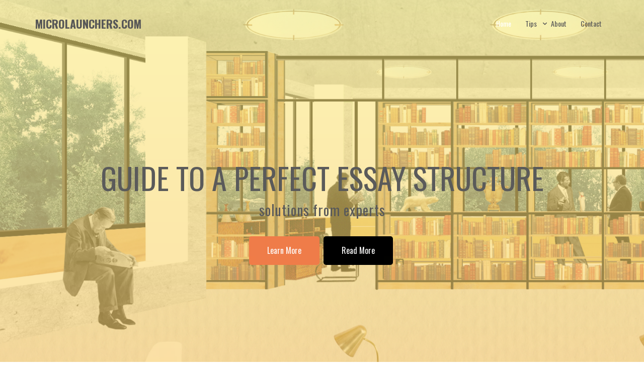

--- FILE ---
content_type: text/html; charset=UTF-8
request_url: https://www.microlaunchers.com/writing-an-essay
body_size: 4003
content:
<!DOCTYPE html>
<!--[if lt IE 7]>      <html class="no-js lt-ie9 lt-ie8 lt-ie7"> <![endif]-->
<!--[if IE 7]>         <html class="no-js lt-ie9 lt-ie8"> <![endif]-->
<!--[if IE 8]>         <html class="no-js lt-ie9"> <![endif]-->
<!--[if gt IE 8]><!--> <html class="no-js"> <!--<![endif]-->
	<head>
	<meta charset="utf-8">
	<meta http-equiv="X-UA-Compatible" content="IE=edge">
	<title> Preparing A Topic Idea When Writing An Essay Paper</title> 
	<meta name="description" content="Learn steps to take when preparing your essay topic for writing.  Get insight on what you can do now to make the writing process easier and faster." />
<link rel="canonical" href="https://www.microlaunchers.com/index.php?id=writing-an-essay" />
	<meta name="viewport" content="width=device-width, initial-scale=1">

	<link href="https://fonts.googleapis.com/css?family=Oswald:400,700" rel="stylesheet">

	<!-- Animate.css -->
	<link rel="stylesheet" href="https://www.microlaunchers.com/theme/micr/css/animate.css">
	<!-- Icomoon Icon Fonts-->
	<link rel="stylesheet" href="https://www.microlaunchers.com/theme/micr/css/icomoon.css">
	<!-- Bootstrap  -->
	<link rel="stylesheet" href="https://www.microlaunchers.com/theme/micr/css/bootstrap.css">
	<!-- Magnific Popup -->
	<link rel="stylesheet" href="https://www.microlaunchers.com/theme/micr/css/magnific-popup.css">
	<!-- Superfish -->
	<link rel="stylesheet" href="https://www.microlaunchers.com/theme/micr/css/superfish.css">

	<link rel="stylesheet" href="https://www.microlaunchers.com/theme/micr/css/style.css">


	<!-- Modernizr JS -->
	<script src="https://www.microlaunchers.com/theme/micr/js/modernizr-2.6.2.min.js"></script>
	<!-- FOR IE9 below -->
	<!--[if lt IE 9]>
	<script src="js/respond.min.js"></script>
	<![endif]-->

	</head>
	<body>
		<div id="sure-wrapper">
		<div id="sure-page">
		<div id="sure-header">
			<header id="sure-header-section">
				<div class="container">
					<div class="nav-header">
						<a href="#" class="js-sure-nav-toggle sure-nav-toggle"><i></i></a>
						<h1 id="sure-logo"><a href="index.html">microlaunchers.com</a></h1>
						<!-- START #sure-menu-wrap -->
						<nav id="sure-menu-wrap" role="navigation">
							<ul class="sf-menu" id="sure-primary-menu">
								<li class="active">
									<a href="/">Home</a>
								</li>
								<li>
									<a href="/arcticles" class="sure-sub-ddown">Tips</a>
									<ul class="sure-sub-menu">
										<li><a href="/writing-an-essay">Preparing an idea</a></li>
										<li><a href="/essay-editor">Essay editing</a></li>
										<li><a href="/helpful-essay-outline">Crafting an outline</a></li>
										<li><a href="/essay-on-my-best-friend">Writing about a friend</a></li>
										<li><a href="/essay-format-apa">Formatting an essay in APA</a></li>
										<li><a href="/strong-essay-on-poverty-alleviation">Essay about poverty</a></li>
										<li><a href="/literary-analysis-essay">Literature analysis essay</a></li>
										<li><a href="/length-of-an-essay">Essay length guide</a></li>
										<li><a href="/essay-prompt-examples">Essay prompt examples</a></li>
									</ul>
								</li>
								<li><a href="/about">About</a></li>
								<li><a href="/contact">Contact</a></li>
							</ul>
						</nav>
					</div>
				</div>
			</header>
		</div>


		<div class="sure-hero">
			<div class="sure-overlay"></div>
			<div class="sure-cover text-center" data-stellar-background-ratio="0.5" style="background-image: url(http://www.microlaunchers.com/theme/micr/images/library.jpg);">
				<div class="desc animate-box">
					<h2>Guide To A Perfect Essay Structure</h2>
					<span>solutions from experts</span>
					<p>
						<a class="btn btn-primary btn-lg btn-learn" href="#">Learn More</a>
						<a class="btn btn-primary btn-lg btn-read" href="#">Read More</a>
					</p>
				</div>
			</div>

		</div>		<div id="sure-features">
				<div class="container">
					<div class="row">
						<div class="col-md-4 animate-box">

							<div class="feature-left">
								<span class="icon">
									<i class="icon-book"></i>
								</span>
								<div class="feature-copy">
									<h3>Format and style</h3>
									<p>When writing an essay, students are expected to follow a given format and style of writing to be able to deliver a perfectly written essay. </p>
								</div>
							</div>

						</div>

						<div class="col-md-4 animate-box">
							<div class="feature-left">
								<span class="icon">
									<i class="icon-document"></i>
								</span>
								<div class="feature-copy">
									<h3>Key elements</h3>
									<p>There are key areas that must be covered in an essay and it is important to understand them before getting down writing anything.</p>
								</div>
							</div>

						</div>
						<div class="col-md-4 animate-box">
							<div class="feature-left">
								<span class="icon">
									<i class="icon-newspaper"></i>
								</span>
								<div class="feature-copy">
									<h3>Expert help</h3>
									<p>You can consider using the help of a professional <a href="https://ewritingservice.com/essay-writing-services.html" target="_blank">essay writing service</a> to get the facts right before writing your essay.</p>
								</div>
							</div>
						</div>
					</div>
				</div>
			</div>
		</div><div id="sure-services" class="in-inner">
	<div class="container">
		<div class="row row-bottom-padded-lg" >
			<div class="col-md-3 animate-box icon-boxes">
				<div class="sure-icon"><i class="icon-book-open"></i></div>
				<div class="sure-icon"><i class="icon-file-text2"></i></div>
				<div class="sure-icon"><i class="icon-genius"></i></div>
			</div>
			<div class="col-md-8 col-md-push-1 animate-box">
				<h1>Writing An Essay: How To Write And Prepare Your Topic</h1>

<p>When you don’t have the luxury of working with an experienced essay writer, you’ll have to explore your options and look for ways to make writing easier.  It is common to dread writing a paper but breaking down the process into smaller steps makes the task easier to tackle. There are several actions to consider as you plan and writing your paper.  It makes a difference to spend time choosing a great idea to write. Doing so makes research and writing easier and faster. Some topics may not require research, but it helps to know unique details to make your work stand out.  The following hints provide an overview of what to expect when preparing to write about your topic.</p>
<p><b>Read Papers on Your Subject</b></p>
<p>One of the best ways to get ready for your paper is to gain more knowledge about your topic. Just like an essay writer that is experienced in creating detailed and thought-provoking content, you will want to learn about your subject using quality sources.  Gather as much info as you can to get insight on potential ways to help prepare your content. The more you learn about your topic the easier it gets to plan on what to say and how to say it when supporting your main idea. </p>
<p><b>Brainstorm and Make List of Sources</b></p>
<p>You can have a variety of sources available when starting research for data collection. Some may know about essay writers that can assist in the process if they don’t have time to create an idea themselves. Think about your subject and what stands out the most.  What are areas you know about it and areas you want to research? As you come up with ideas consider potential sources you’ll need to get information when collecting data. </p>
<p><b>Establish Thesis Statement and Supporting Points</b></p>
<p>One of the most important things when learning how to write an essay is to define a thesis statement with valid supporting points.  The thesis statement is your main idea behind the paper. It is stated as an opinion or fact and your supporting points will provide the proof necessary.  Each point will have a paragraph of content discussing its relevance to the main idea. </p>
<p><b>Develop Outline</b></p>
<p>Creating an outline is easy, but some may choose to work with an essay writer service when they want in-depth assistance writing their topic.  Your outline allows you to look at your topic idea in steps or phases.  When you start wondering who can write my essay it may be time to assess your options for making the task easier to get done. Once you understand the basics about your topic idea you can begin planning your writing process.  </p>
<p>Reviewing writing samples when you <a href="https://ibuyessay.com/cheap.html" target="_blank">buy cheap essay</a> online helps generate ideas while understanding different angles to present your work.  You can choose an essay write service to provide additional support in preparing your assignment. Establish a list of prompts from brainstorming and make a list of sources for research purposes if needed.  Focus on developing your main and supporting points.  Make an outline to prepare your data and start writing your rough draft.  Breaking up the work makes it easier to see how your topic idea develops so you can get it done with less worries.</p>			</div>
		</div>
	</div>
</div>		<footer>
			<div id="footer">
				<div class="container">
					<div class="row">
						<div class="col-md-6 col-md-push-1 col-sm-12 col-sm-push-0 col-xs-12 col-xs-push-0">
							<h3>Pages</h3>
							<ul class="float">
								<li><a href="/">Home</a></li>
								<li><a href="/about">About</a></li>
								<li><a href="/">Contact</a></li>
							</ul>
							<ul class="float">
								<li><a href="#">Topics</a></li>
								<li><a href="#">Writing</a></li>
							</ul>
						</div>
						<div class="col-md-3 col-sm-12 col-sm-push-0 col-xs-12 col-xs-push-0">
							<h3>About Us</h3>
							<p>If you have been wondering what to do with your many essay assignments, we have some solutions for you. </p>
						</div>
						<div class="col-md-2 col-md-push-1 col-sm-12 col-sm-push-0 col-xs-12 col-xs-push-0">
							<h3>Follow Us</h3>
							<ul class="sure-social">
								<li><a href="#"><i class="icon-twitter2"></i> Twitter</a></li>
								<li><a href="#"><i class="icon-facebook2"></i> Facebook</a></li>
								<li><a href="#"><i class="icon-google-plus2"></i> Google Plus</a></li>
								<li><a href="#"><i class="icon-instagram2"></i> Instagram</a></li>
							</ul>
						</div>
					</div>
				</div>
				<div class="sure-copyright text-center">
					<p>&copy; 2026. All Rights Reserved. <span>Designed with by <a href="/">microlaunchers.com</a> Images by <a href="/">microlaunchers.com</a></span></p>
				</div>
			</div>
		</footer>
	</div>
	</div>

	<!-- jQuery -->
	<script src="https://www.microlaunchers.com/theme/micr/js/jquery.min.js"></script>
	<!-- jQuery Easing -->
	<script src="https://www.microlaunchers.com/theme/micr/js/jquery.easing.1.3.js"></script>
	<!-- Bootstrap -->
	<script src="https://www.microlaunchers.com/theme/micr/js/bootstrap.min.js"></script>
	<!-- Waypoints -->
	<script src="https://www.microlaunchers.com/theme/micr/js/jquery.waypoints.min.js"></script>
	<!-- Stellar -->
	<script src="https://www.microlaunchers.com/theme/micr/js/jquery.stellar.min.js"></script>
	<!-- Superfish -->
	<script src="https://www.microlaunchers.com/theme/micr/js/hoverIntent.js"></script>
	<script src="https://www.microlaunchers.com/theme/micr/js/superfish.js"></script>
	<!-- Magnific Popup -->
	<script src="https://www.microlaunchers.com/theme/micr/js/jquery.magnific-popup.min.js"></script>
	<script src="https://www.microlaunchers.com/theme/micr/js/magnific-popup-options.js"></script>

	<script src="https://maps.googleapis.com/maps/api/js?key=AIzaSyCefOgb1ZWqYtj7raVSmN4PL2WkTrc-KyA&sensor=false"></script>
	<script src="https://www.microlaunchers.com/theme/micr/js/google_map.js"></script>

	<!-- Main JS -->
	<script src="https://www.microlaunchers.com/theme/micr/js/main.js"></script>

	<script defer src="https://static.cloudflareinsights.com/beacon.min.js/vcd15cbe7772f49c399c6a5babf22c1241717689176015" integrity="sha512-ZpsOmlRQV6y907TI0dKBHq9Md29nnaEIPlkf84rnaERnq6zvWvPUqr2ft8M1aS28oN72PdrCzSjY4U6VaAw1EQ==" data-cf-beacon='{"version":"2024.11.0","token":"3ad097838c9540b3aa9dc1d97f39772f","r":1,"server_timing":{"name":{"cfCacheStatus":true,"cfEdge":true,"cfExtPri":true,"cfL4":true,"cfOrigin":true,"cfSpeedBrain":true},"location_startswith":null}}' crossorigin="anonymous"></script>
</body>
</html>

--- FILE ---
content_type: text/css
request_url: https://www.microlaunchers.com/theme/micr/css/style.css
body_size: 5781
content:
@font-face {
  font-family: 'icomoon';
  src: url("../fonts/icomoon/icomoon.eot?srf3rx");
  src: url("../fonts/icomoon/icomoon.eot?srf3rx#iefix") format("embedded-opentype"), url("../fonts/icomoon/icomoon.ttf?srf3rx") format("truetype"), url("../fonts/icomoon/icomoon.woff?srf3rx") format("woff"), url("../fonts/icomoon/icomoon.svg?srf3rx#icomoon") format("svg");
  font-weight: normal;
  font-style: normal;
}
/* =======================================================
*
* 	Template Style
*	Edit this section
*
* ======================================================= */
body {
  font-family: "Oswald", Arial, sans-serif;
  line-height: 1.6;
  font-size: 16px;
  background: #fff;
  color: #848484;
  font-weight: 300;
  overflow-x: hidden;
}
body.sure-offcanvas {
  overflow: hidden;
}

a {
  color: #ef6249;
  -webkit-transition: 0.5s;
  -o-transition: 0.5s;
  transition: 0.5s;
}
a:hover {
  text-decoration: none !important;
  color: #ef6249 !important;
}

p, ul, ol {
  margin-bottom: 1.5em;
  font-size: 16px;
  color: #848484;
  font-family: "Oswald", Arial, sans-serif;
}

h1, h2, h3, h4, h5, h6 {
  color: #5a5a5a;
  font-family: "Oswald", Arial, sans-serif;
  font-weight: 400;
  margin: 0 0 30px 0;
}

figure {
  margin-bottom: 2em;
}

::-webkit-selection {
  color: #fcfcfc;
  background: #ef6249;
}

::-moz-selection {
  color: #fcfcfc;
  background: #ef6249;
}

::selection {
  color: #fcfcfc;
  background: #ef6249;
}

#sure-header {
  position: relative;
  margin-bottom: 0;
  z-index: 9999999;
}

.sure-cover,
.sure-hero {
  position: relative;
  height: 800px;
}
@media screen and (max-width: 768px) {
  .sure-cover,
  .sure-hero {
    height: 700px;
  }
}
.sure-cover.sure-hero-2,
.sure-hero.sure-hero-2 {
  height: 600px;
}
.sure-cover.sure-hero-2 .sure-overlay,
.sure-hero.sure-hero-2 .sure-overlay {
  position: absolute !important;
  width: 100%;
  top: 0;
  left: 0;
  bottom: 0;
  right: 0;
  z-index: 1;
  background: rgba(41, 34, 43, 0.5);
}

.sure-overlay {
  position: absolute !important;
  width: 100%;
  top: 0;
  left: 0;
  bottom: 0;
  right: 0;
  z-index: 1;
  background: linear-gradient(#faec7f 0%, #fccc6a 100%);
  opacity: .6;
}

.sure-cover {
  background-size: cover;
  position: relative;
}
@media screen and (max-width: 768px) {
  .sure-cover {
    heifght: inherit;
    padding: 3em 0;
  }
}
.sure-cover.sure-cover_2 {
  height: 600px;
}
@media screen and (max-width: 768px) {
  .sure-cover.sure-cover_2 {
    heifght: inherit;
    padding: 3em 0;
  }
}
.sure-cover .desc {
  top: 50%;
  position: absolute;
  width: 100%;
  margin-top: -80px;
  z-index: 2;
}
@media screen and (max-width: 768px) {
  .sure-cover .desc {
    padding-left: 15px;
    padding-right: 15px;
  }
}
.sure-cover .desc h2 {
  text-transform: uppercase;
  font-size: 60px;
  margin-bottom: 10px;
  font-weight: 300 !important;
}
.sure-cover .desc h2 strong {
  font-weight: 700;
}
@media screen and (max-width: 768px) {
  .sure-cover .desc h2 {
    font-size: 40px;
  }
}
.sure-cover .desc span {
  display: block;
  margin-bottom: 30px;
  font-size: 28px;
  letter-spacing: 1px;
  color: #5a5a5a;
}
.sure-cover .desc span a {
  color: #fff;
}
.sure-cover .desc span a:hover, .sure-cover .desc span a:focus {
  color: #fff !important;
}
.sure-cover .desc span a:hover.btn, .sure-cover .desc span a:focus.btn {
  border: 2px solid #fff !important;
  background: transparent !important;
}
.sure-cover .desc span a.sure-site-name {
  padding-bottom: 2px;
  border-bottom: 1px solid rgba(255, 255, 255, 0.7);
}
.sure-cover .desc .btn {
  border: none;
}
.sure-cover .desc .btn.btn-video {
  background: rgba(0, 0, 0, 0.4);
  border: none;
}
.sure-cover .desc .btn.btn-video:hover, .sure-cover .desc .btn.btn-video:focus {
  background: rgba(0, 0, 0, 0.9) !important;
  color: #fff !important;
}
.sure-cover .desc .btn:hover, .sure-cover .desc .btn:focus {
  color: #fff !important;
}
.sure-cover .desc .btn.btn-learn {
  background: #f07c49;
  border-radius: 5px;
}
.sure-cover .desc .btn.btn-read {
  background: #000;
  border-radius: 5px;
}
.sure-cover .desc .btn.btn-learn:hover, .sure-cover .desc .btn.btn-learn:focus {
  background: rgba(239, 98, 73, 0.9) !important;
  color: #fff !important;
}

/* Superfish Override Menu */
.sf-menu {
  margin: 0 !important;
  margin-top: 10px !important;
}

.sf-menu {
  float: right;
}

.sf-menu ul {
  box-shadow: none;
  border: transparent;
  width: 35em;
}

.sf-menu a {
  color: #575757;
  padding: 0.75em 1em !important;
  font-weight: normal;
  border-left: none;
  border-top: none;
  border-top: none;
  text-decoration: none;
  zoom: 1;
  font-size: 14px;
  border-bottom: none !important;
}
.sf-menu a:hover, .sf-menu a:focus {
  color: #fff !important;
}

.sf-menu li.active a:hover, .sf-menu li.active a:focus {
  color: #575757;
}

.sf-menu li,
.sf-menu ul li,
.sf-menu ul ul li,
.sf-menu li:hover,
.sf-menu li.sfHover {
  background: transparent;
}

.sf-menu ul li a,
.sf-menu ul ul li a {
  text-transform: none;
  padding: 0.2em 1em !important;
  letter-spacing: 1px;
  font-size: 14px !important;
}

.sf-menu li:hover a,
.sf-menu li.sfHover a,
.sf-menu ul li:hover a,
.sf-menu ul li.sfHover a,
.sf-menu li.active a {
  color: #fff;
}

.sf-menu ul li:hover,
.sf-menu ul li.sfHover {
  background: transparent;
}

.sf-menu ul li {
  background: transparent;
}

.sf-arrows .sf-with-ul {
  padding-right: 2.5em;
  *padding-right: 1em;
}

.sf-arrows .sf-with-ul:after {
  content: '';
  position: absolute;
  top: 50%;
  right: 1em;
  margin-top: -3px;
  height: 0;
  width: 0;
  border: 5px solid transparent;
  border-top-color: #ccc;
}

.sf-arrows > li > .sf-with-ul:focus:after,
.sf-arrows > li:hover > .sf-with-ul:after,
.sf-arrows > .sfHover > .sf-with-ul:after {
  border-top-color: #ccc;
}

.sf-arrows ul .sf-with-ul:after {
  margin-top: -5px;
  margin-right: -3px;
  border-color: transparent;
  border-left-color: #ccc;
}

.sf-arrows ul li > .sf-with-ul:focus:after,
.sf-arrows ul li:hover > .sf-with-ul:after,
.sf-arrows ul .sfHover > .sf-with-ul:after {
  border-left-color: #ccc;
}

#sure-header-section {
  padding: 0;
  position: absolute;
  top: 0;
  left: 0;
  width: 100%;
  z-index: 2;
}

.nav-header {
  position: relative;
  float: left;
  width: 100%;
}

#sure-logo {
  position: relative;
  z-index: 2;
  font-size: 22px;
  text-transform: uppercase;
  margin-top: 35px;
  font-weight: 700;
  float: left;
}
#sure-logo span {
  font-weight: 700;
}
@media screen and (max-width: 768px) {
  #sure-logo {
    width: 100%;
    float: none;
    text-align: center;
  }
}
#sure-logo a {
  color: #575757;
}
#sure-logo a:hover, #sure-logo a:focus {
  color: #fff !important;
}

#sure-menu-wrap {
  position: relative;
  z-index: 2;
  display: block;
  float: right;
  margin-top: 15px;
}
#sure-menu-wrap .sf-menu a {
  padding: 1em .75em;
}

#sure-primary-menu > li > ul li.active > a {
  color: #ef6249 !important;
}
#sure-primary-menu > li > .sf-with-ul:after {
  content: "\e922";
  position: absolute;
  top: 42%;
  right: 10%;
  font-family: 'icomoon';
  speak: none;
  font-style: normal;
  font-weight: normal;
  font-variant: normal;
  text-transform: none;
  line-height: 1;
  border: none !important;
  /* Better Font Rendering =========== */
  -webkit-font-smoothing: antialiased;
  -moz-osx-font-smoothing: grayscale;
  color: inherit;
}
#sure-primary-menu > li > ul li {
  position: relative;
}
#sure-primary-menu > li > ul li > .sf-with-ul:after {
  border: none !important;
  font-family: 'icomoon';
  speak: none;
  font-style: normal;
  font-weight: normal;
  font-variant: normal;
  text-transform: none;
  line-height: 1;
  /* Better Font Rendering =========== */
  -webkit-font-smoothing: antialiased;
  -moz-osx-font-smoothing: grayscale;
  position: absolute;
  float: right;
  margin-right: 10px;
  top: 20px;
  font-size: 16px;
  content: "\e924";
  color: rgba(0, 0, 0, 0.5);
}

#sure-primary-menu .sure-sub-menu {
  padding: 10px 7px 10px;
  background: #fff;
  left: 0;
  -webkit-border-radius: 5px;
  -moz-border-radius: 5px;
  -ms-border-radius: 5px;
  border-radius: 5px;
  -webkit-box-shadow: 0 5px 15px rgba(0, 0, 0, 0.15);
  -moz-box-shadow: 0 5px 15px rgba(0, 0, 0, 0.15);
  -ms-box-shadow: 0 5px 15px rgba(0, 0, 0, 0.15);
  -o-box-shadow: 0 5px 15px rgba(0, 0, 0, 0.15);
  box-shadow: 0 5px 15px rgba(0, 0, 0, 0.15);
}
#sure-primary-menu .sure-sub-menu > li > .sure-sub-menu {
  left: 100%;
}

#sure-primary-menu .sure-sub-menu:before {
  position: absolute;
  top: -9px;
  left: 20px;
  width: 0;
  height: 0;
  content: '';
}

#sure-primary-menu .sure-sub-menu:after {
  position: absolute;
  top: -8px;
  left: 21px;
  width: 0;
  height: 0;
  border-right: 8px solid transparent;
  border-bottom: 8px solid #fff;
  border-bottom: 8px solid white;
  border-left: 8px solid transparent;
  content: '';
}

#sure-primary-menu .sure-sub-menu .sure-sub-menu:before {
  top: 6px;
  left: 100%;
}

#sure-primary-menu .sure-sub-menu .sure-sub-menu:after {
  top: 7px;
  right: 100%;
  border: none !important;
}

.site-header.has-image #primary-menu .sub-menu {
  border-color: #ebebeb;
  -webkit-box-shadow: 0 5px 15px 4px rgba(0, 0, 0, 0.09);
  -moz-box-shadow: 0 5px 15px 4px rgba(0, 0, 0, 0.09);
  -ms-box-shadow: 0 5px 15px 4px rgba(0, 0, 0, 0.09);
  -o-box-shadow: 0 5px 15px 4px rgba(0, 0, 0, 0.09);
  box-shadow: 0 5px 15px 4px rgba(0, 0, 0, 0.09);
}
.site-header.has-image #primary-menu .sub-menu:before {
  display: none;
}

#sure-primary-menu .sure-sub-menu a {
  letter-spacing: 0;
  padding: 0 15px;
  font-size: 18px;
  line-height: 34px;
  color: #575757 !important;
  text-transform: none;
  background: none;
}
#sure-primary-menu .sure-sub-menu a:hover {
  color: #ef6249 !important;
}

#sure-work-section,
#sure-services-section,
#sure-content-section,
#sure-work-section_2,
#sure-blog-section,
#sure-features {
  padding: 7em 0;
}
@media screen and (max-width: 768px) {
  #sure-work-section,
  #sure-services-section,
  #sure-content-section,
  #sure-work-section_2,
  #sure-blog-section,
  #sure-features {
    padding: 4em 0;
  }
}

.sure-section-gray {
  background: rgba(0, 0, 0, 0.04);
}

.heading-section {
  padding-bottom: 1em;
  margin-bottom: 5em;
}
.heading-section:after {
  position: absolute;
  content: '';
  bottom: 0;
  left: 50%;
  width: 100px;
  margin-left: -50px;
  height: 1px;
  background: #ef6249;
}
.heading-section h3 {
  font-size: 40px;
  font-weight: 300;
  position: relative;
}
.heading-section p {
  font-size: 20px;
}

.services {
  padding: 40px 20px 20px 20px;
  margin-bottom: 30px;
}
.services span {
  margin-bottom: 30px;
  width: 80px;
  height: 80px;
  border: 1px solid #ef6249;
  display: table;
  margin: 0 auto;
  -webkit-border-radius: 50%;
  -moz-border-radius: 50%;
  -ms-border-radius: 50%;
  border-radius: 50%;
  margin-bottom: 20px;
}
.services span i {
  font-size: 30px;
  color: #ef6249 !important;
  display: table-cell;
  vertical-align: middle;
  height: 80px;
}
.services h3 {
  font-size: 20px;
  font-weight: 400;
}

.feature-left {
  float: left;
  width: 100%;
  margin-bottom: 30px;
  position: relative;
}
.feature-left .icon {
  float: left;
  text-align: center;
  width: 15%;
}
@media screen and (max-width: 992px) {
  .feature-left .icon {
    width: 10%;
  }
}
@media screen and (max-width: 768px) {
  .feature-left .icon {
    width: 15%;
  }
}
.feature-left .icon i {
  display: table-cell;
  vertical-align: middle;
  font-size: 40px;
  color: #ef6249;
}
.feature-left .feature-copy {
  float: right;
  width: 80%;
}
@media screen and (max-width: 992px) {
  .feature-left .feature-copy {
    width: 90%;
  }
}
@media screen and (max-width: 768px) {
  .feature-left .feature-copy {
    width: 85%;
  }
}
@media screen and (max-width: 480px) {
  .feature-left .feature-copy {
    width: 80%;
  }
}
.feature-left .feature-copy h3 {
  font-size: 18px;
  color: #1a1a1a;
  margin-bottom: 10px;
}
.feature-left .feature-copy p {
  font-size: 16px;
  line-height: 1.8;
  color: #1a1a1a;
}

#sure-portfolio {
  padding: 7em 0;
  min-height: 500px;
}
@media screen and (max-width: 768px) {
  #sure-portfolio {
    padding: 3em 0;
  }
}

#sure-portfolio-list {
  flex-wrap: wrap;
  -webkit-flex-wrap: wrap;
  -moz-flex-wrap: wrap;
  display: -webkit-box;
  display: -moz-box;
  display: -ms-flexbox;
  display: -webkit-flex;
  display: flex;
  position: relative;
  float: left;
  padding: 0;
  margin: 0;
  width: 100%;
}
#sure-portfolio-list li {
  display: block;
  padding: 0;
  margin: 0 0 10px 1%;
  list-style: none;
  min-height: 400px;
  background-position: center center;
  background-size: cover;
  background-repeat: no-repeat;
  float: left;
  clear: left;
  position: relative;
}
@media screen and (max-width: 480px) {
  #sure-portfolio-list li {
    margin-left: 0;
  }
}
#sure-portfolio-list li a {
  min-height: 400px;
  padding: 2em;
  position: relative;
  width: 100%;
  display: block;
}
#sure-portfolio-list li a:before {
  position: absolute;
  top: 0;
  left: 0;
  right: 0;
  bottom: 0;
  content: "";
  z-index: 80;
  -webkit-transition: 0.5s;
  -o-transition: 0.5s;
  transition: 0.5s;
  background: transparent;
}
#sure-portfolio-list li a:hover:before {
  background: rgba(0, 0, 0, 0.5);
}
#sure-portfolio-list li a .case-studies-summary {
  width: auto;
  bottom: 2em;
  left: 2em;
  right: 2em;
  position: absolute;
  z-index: 100;
}
@media screen and (max-width: 768px) {
  #sure-portfolio-list li a .case-studies-summary {
    bottom: 1em;
    left: 1em;
    right: 1em;
  }
}
#sure-portfolio-list li a .case-studies-summary span {
  text-transform: uppercase;
  letter-spacing: 2px;
  font-size: 13px;
  color: rgba(255, 255, 255, 0.7);
}
#sure-portfolio-list li a .case-studies-summary h2 {
  color: #fff;
  margin-bottom: 0;
}
@media screen and (max-width: 768px) {
  #sure-portfolio-list li a .case-studies-summary h2 {
    font-size: 20px;
  }
}
#sure-portfolio-list li.one-third {
  width: 32.3%;
}
@media screen and (max-width: 768px) {
  #sure-portfolio-list li.one-third {
    width: 49%;
  }
}
@media screen and (max-width: 480px) {
  #sure-portfolio-list li.one-third {
    width: 100%;
  }
}
#sure-portfolio-list li.one-half {
  width: 49%;
}
@media screen and (max-width: 480px) {
  #sure-portfolio-list li.one-half {
    width: 100%;
  }
}

#sure-partner {
  margin-top: -3em;
  float: left;
  width: 100%;
}
@media screen and (max-width: 768px) {
  #sure-partner {
    margin-top: 0;
  }
}
#sure-partner .partner-wrap {
  position: relative;
  z-index: 100;
  float: left;
  width: 100%;
}
#sure-partner .wrap {
  position: absolute;
  top: 0;
  left: 0;
  padding: 30px 0;
  background: #fff;
  -webkit-box-shadow: 0px 9px 25px -8px rgba(0, 0, 0, 0.38);
  -moz-box-shadow: 0px 9px 25px -8px rgba(0, 0, 0, 0.38);
  -ms-box-shadow: 0px 9px 25px -8px rgba(0, 0, 0, 0.38);
  -o-box-shadow: 0px 9px 25px -8px rgba(0, 0, 0, 0.38);
  box-shadow: 0px 9px 25px -8px rgba(0, 0, 0, 0.38);
}
#sure-partner .partner {
  width: 20%;
  float: left;
}
#sure-partner .partner .inner {
  width: 50%;
  margin: 0 auto;
}

#sure-features {
  padding: 4em 0;
  background: linear-gradient(to right, #faec7f 0%, #fccc6a 100%);
}
@media screen and (max-width: 992px) {
  #sure-features {
    margin-top: 0;
    padding: 7em 0;
  }
}
#sure-features .feature-left {
  margin-bottom: 0;
}
@media screen and (max-width: 992px) {
  #sure-features .feature-left {
    margin-bottom: 4em;
  }
}
#sure-features .feature-left .icon i {
  color: #f17660;
}
#sure-features .feature-left .icon {
  float: left;
  text-align: center;
  width: 15%;
}
@media screen and (max-width: 992px) {
  #sure-features .feature-left .icon {
    width: 10%;
  }
}
@media screen and (max-width: 768px) {
  #sure-features .feature-left .icon {
    width: 15%;
  }
}
#sure-features .feature-left .feature-copy {
  float: right;
  width: 80%;
}
@media screen and (max-width: 992px) {
  #sure-features .feature-left .feature-copy {
    width: 90%;
  }
}
@media screen and (max-width: 768px) {
  #sure-features .feature-left .feature-copy {
    width: 85%;
  }
}
@media screen and (max-width: 480px) {
  #sure-features .feature-left .feature-copy {
    width: 80%;
  }
}
#sure-features .feature-left h3 {
  text-transform: uppercase;
  font-size: 14px;
  font-weight: 700;
}
#sure-features .feature-left p {
  font-size: 15px;
}
#sure-features .feature-left p:last-child {
  margin-bottom: 0;
}

#sure-services, #sure-about, #sure-contact {
  padding: 7em 0;
}
@media screen and (max-width: 768px) {
  #sure-services, #sure-about, #sure-contact {
    padding: 4em 0;
  }
}

#sure-work {
  position: relative;
  z-index: -2;
  margin-top: -3.9em;
  background-color: #e5e5e5;
}
@media screen and (max-width: 768px) {
  #sure-work {
    margin-top: 11em;
  }
}
#sure-work .work {
  width: 100%;
  float: left;
  margin-bottom: 7em;
}
#sure-work .work .half-inner {
  background-size: cover;
  background-position: center center;
  position: relative;
  height: 500px;
  width: 135%;
  -webkit-box-shadow: 0px 6px 62px -6px rgba(0, 0, 0, 0.3);
  -moz-box-shadow: 0px 6px 62px -6px rgba(0, 0, 0, 0.3);
  -ms-box-shadow: 0px 6px 62px -6px rgba(0, 0, 0, 0.3);
  -o-box-shadow: 0px 6px 62px -6px rgba(0, 0, 0, 0.3);
  box-shadow: 0px 6px 62px -6px rgba(0, 0, 0, 0.3);
}
@media screen and (max-width: 992px) {
  #sure-work .work .half-inner {
    width: 90%;
    margin: 0 auto;
  }
}
#sure-work .work .half-inner:before {
  position: absolute;
  top: -20px;
  right: -20px;
  width: 80%;
  height: 540px;
  border: 1px solid rgba(0, 0, 0, 0.1);
  content: '';
  z-index: -1;
  background: linear-gradient(to right, #f1813f 0%, #ee5c45 100%);
}
#sure-work .work .half-inner.half-inner2 {
  width: 100% !important;
  height: 500px !important;
}
#sure-work .work .half-inner.half-inner2:before {
  left: -20px;
}
@media screen and (max-width: 992px) {
  #sure-work .work .half-inner.half-inner2 {
    width: 90% !important;
    margin: 0 auto;
  }
}
#sure-work .work .desc {
  width: 70%;
  margin: 0 auto;
  margin-top: 7em;
}
#sure-work .work .desc h3 a {
  color: #000;
}

#sure-services .sure-number {
  font-size: 30px;
  color: #ef6249;
  position: relative;
  padding-top: 10px;
  font-style: italic;
  display: -moz-inline-stack;
  display: inline-block;
  zoom: 1;
  *display: inline;
}
#sure-services .sure-number:before {
  position: absolute;
  content: "";
  width: 100%;
  height: 3px;
  top: 0;
  left: 0;
  background: #ef6249;
}
#sure-services .sure-icon {
  margin-bottom: 30px;
  margin-top: 50px;
  position: relative;
  display: -moz-inline-stack;
  display: inline-block;
  zoom: 1;
  *display: inline;
}
@media screen and (max-width: 768px) {
  #sure-services .sure-icon {
    margin-top: 0px;
    float: none;
  }
}
#sure-services .sure-icon i {
  font-size: 200px;
  color: #ef6249;
}
@media screen and (max-width: 768px) {
  #sure-services .sure-icon i {
    font-size: 100px;
  }
}

#sure-contact .contact-info {
  margin: 0;
  padding: 0;
}
#sure-contact .contact-info li {
  list-style: none;
  margin: 0 0 20px 0;
  position: relative;
  padding-left: 40px;
}
#sure-contact .contact-info li i {
  position: absolute;
  top: .3em;
  left: 0;
  font-size: 22px;
  color: rgba(0, 0, 0, 0.3);
}
#sure-contact .contact-info li a {
  font-weight: 400 !important;
  color: rgba(0, 0, 0, 0.3);
}
#sure-contact .form-control {
  -webkit-box-shadow: none;
  -moz-box-shadow: none;
  -ms-box-shadow: none;
  -o-box-shadow: none;
  box-shadow: none;
  border: none;
  border: 1px solid rgba(0, 0, 0, 0.1);
  font-size: 18px;
  font-weight: 400;
  -webkit-border-radius: 0px;
  -moz-border-radius: 0px;
  -ms-border-radius: 0px;
  border-radius: 0px;
}
#sure-contact .form-control:focus, #sure-contact .form-control:active {
  border-bottom: 1px solid rgba(0, 0, 0, 0.5);
}
#sure-contact input[type="text"] {
  height: 50px;
}
#sure-contact .form-group {
  margin-bottom: 30px;
}

.testimony {
  width: 100%;
  float: left;
}
.testimony figure {
  float: left;
  width: 50px;
  height: 50px;
  margin-left: 22px;
  background: linear-gradient(to right, #f1813f 0%, #ee5c45 100%);
  border-radius: 50%;
}
.testimony blockquote {
  border-left: none;
  padding: 40px;
  background: #fff;
  -webkit-box-shadow: 5px 6px 7px -6px rgba(0, 0, 0, 0.22);
  -moz-box-shadow: 5px 6px 7px -6px rgba(0, 0, 0, 0.22);
  -ms-box-shadow: 5px 6px 7px -6px rgba(0, 0, 0, 0.22);
  -o-box-shadow: 5px 6px 7px -6px rgba(0, 0, 0, 0.22);
  box-shadow: 5px 6px 7px -6px rgba(0, 0, 0, 0.22);
  position: relative;
  -webkit-border-radius: 4px;
  -moz-border-radius: 4px;
  -ms-border-radius: 4px;
  border-radius: 4px;
}
.testimony blockquote:after {
  content: '';
  position: absolute;
  border-style: solid;
  border-width: 12px 12px 0 12px;
  border-color: #fff transparent;
  display: block;
  width: 0;
  z-index: 1;
  bottom: -12px;
  left: 10%;
}
.testimony .author {
  margin-bottom: 0;
  margin-left: 15px;
  margin-top: 10px;
  float: left;
  font-size: 13px;
  text-transform: uppercase;
  font-weight: 400;
}

.sure-blog {
  margin-bottom: 60px;
}
.sure-blog a img {
  width: 100%;
}
@media screen and (max-width: 768px) {
  .sure-blog {
    width: 100%;
  }
}
.sure-blog .blog-text {
  margin-bottom: 30px;
  position: relative;
  background: #fff;
  width: 100%;
  padding: 30px;
  float: right;
  -webkit-box-shadow: 0px 6px 62px -6px rgba(0, 0, 0, 0.3);
  -moz-box-shadow: 0px 6px 62px -6px rgba(0, 0, 0, 0.3);
  -ms-box-shadow: 0px 6px 62px -6px rgba(0, 0, 0, 0.3);
  -o-box-shadow: 0px 6px 62px -6px rgba(0, 0, 0, 0.3);
  box-shadow: 0px 6px 62px -6px rgba(0, 0, 0, 0.3);
}
.sure-blog .blog-text span {
  display: inline-block;
  margin-bottom: 20px;
}
.sure-blog .blog-text span.posted_by {
  color: rgba(0, 0, 0, 0.3);
  font-size: 18px;
}
.sure-blog .blog-text span.comment {
  float: right;
}
.sure-blog .blog-text span.comment a {
  color: rgba(0, 0, 0, 0.3);
}
.sure-blog .blog-text span.comment a i {
  color: #ef6249;
  padding-left: 7px;
}
.sure-blog .blog-text h3 {
  font-size: 20px;
  margin-bottom: 20px;
  font-weight: 300;
  line-height: 1.5;
}
.sure-blog .blog-text h3 a {
  color: rgba(0, 0, 0, 0.6);
}

#sure-start-project-section {
  padding: 7em 0;
  background: #F64E8B;
}
#sure-start-project-section h2 {
  color: white;
  font-size: 60px;
  text-transform: uppercase;
  font-weight: 300;
}
@media screen and (max-width: 768px) {
  #sure-start-project-section h2 {
    font-size: 30px;
  }
}
#sure-start-project-section a:hover, #sure-start-project-section a:focus, #sure-start-project-section a:active {
  color: white !important;
}

#map {
  width: 100%;
  height: 500px;
  position: relative;
}
@media screen and (max-width: 768px) {
  #map {
    height: 200px;
  }
}

.sure-social-icons > a {
  padding: 4px 10px;
  color: #ef6249;
}
.sure-social-icons > a i {
  font-size: 26px;
}
.sure-social-icons > a:hover, .sure-social-icons > a:focus, .sure-social-icons > a:active {
  text-decoration: none;
  color: #5a5a5a;
}

#footer {
  background: #2F3032;
  padding: 6em 0 0 0;
  width: 100%;
  float: left;
}
@media screen and (max-width: 768px) {
  #footer {
    padding: 3em 0;
  }
}
#footer h2, #footer h3, #footer h4 {
  color: rgba(255, 255, 255, 0.8);
  text-transform: uppercase;
}
#footer h3 {
  font-size: 16px;
}
#footer [class*="col"] {
  padding-bottom: 30px;
}
#footer .btn {
  color: #fff;
}
#footer .float {
  float: left;
  margin-right: 10%;
}
#footer ul {
  padding: 0;
  margin: 0;
}
#footer ul li {
  padding: 0;
  margin: 0 0 10px 0;
  list-style: none;
}
#footer ul li a {
  color: rgba(255, 255, 255, 0.4);
  text-decoration: none !important;
}
#footer ul li a:hover {
  color: #fff;
}
#footer .sure-social li {
  display: block !important;
}
#footer .sure-social li a {
  font-size: 16px;
}
#footer .sure-social li i {
  float: left;
  font-size: 20px;
  width: 40px;
}
#footer .sure-copyright {
  border-top: 1px solid rgba(255, 255, 255, 0.1);
  margin-top: 40px !important;
  padding: 3em;
  width: 100%;
  float: left;
}
#footer .sure-copyright span {
  display: block;
}
#footer .sure-copyright span a {
  color: rgba(255, 255, 255, 0.8);
}
@media screen and (max-width: 480px) {
  #footer .sure-copyright {
    text-align: left !important;
  }
  #footer .sure-copyright span {
    display: inline;
  }
}

.btn {
  margin-right: 4px;
  margin-bottom: 4px;
  font-family: "Oswald", Arial, sans-serif;
  font-size: 16px;
  font-weight: 400;
  -webkit-border-radius: 30px;
  -moz-border-radius: 30px;
  -ms-border-radius: 30px;
  border-radius: 30px;
  -webkit-transition: 0.5s;
  -o-transition: 0.5s;
  transition: 0.5s;
  padding: 8px 20px;
}
.btn.btn-md {
  padding: 8px 20px !important;
}
.btn.btn-lg {
  padding: 18px 36px !important;
}
.btn:hover, .btn:active, .btn:focus {
  box-shadow: none !important;
  outline: none !important;
}

.btn-primary {
  background: #ef6249;
  color: #fff;
  border: 2px solid #ef6249;
}
.btn-primary:hover, .btn-primary:focus, .btn-primary:active {
  background: #f17660 !important;
  border-color: #f17660 !important;
  color: #fff !important;
}
.btn-primary.btn-outline {
  background: transparent;
  color: #ef6249;
  border: 2px solid #ef6249;
}
.btn-primary.btn-outline:hover, .btn-primary.btn-outline:focus, .btn-primary.btn-outline:active {
  background: #ef6249;
  color: #fff;
}

.btn-success {
  background: #5cb85c;
  color: #fff;
  border: 2px solid #5cb85c;
}
.btn-success:hover, .btn-success:focus, .btn-success:active {
  background: #4cae4c !important;
  border-color: #4cae4c !important;
}
.btn-success.btn-outline {
  background: transparent;
  color: #5cb85c;
  border: 2px solid #5cb85c;
}
.btn-success.btn-outline:hover, .btn-success.btn-outline:focus, .btn-success.btn-outline:active {
  background: #5cb85c;
  color: #fff;
}

.btn-info {
  background: #5bc0de;
  color: #fff;
  border: 2px solid #5bc0de;
}
.btn-info:hover, .btn-info:focus, .btn-info:active {
  background: #46b8da !important;
  border-color: #46b8da !important;
}
.btn-info.btn-outline {
  background: transparent;
  color: #5bc0de;
  border: 2px solid #5bc0de;
}
.btn-info.btn-outline:hover, .btn-info.btn-outline:focus, .btn-info.btn-outline:active {
  background: #5bc0de;
  color: #fff;
}

.btn-warning {
  background: #f0ad4e;
  color: #fff;
  border: 2px solid #f0ad4e;
}
.btn-warning:hover, .btn-warning:focus, .btn-warning:active {
  background: #eea236 !important;
  border-color: #eea236 !important;
}
.btn-warning.btn-outline {
  background: transparent;
  color: #f0ad4e;
  border: 2px solid #f0ad4e;
}
.btn-warning.btn-outline:hover, .btn-warning.btn-outline:focus, .btn-warning.btn-outline:active {
  background: #f0ad4e;
  color: #fff;
}

.btn-danger {
  background: #d9534f;
  color: #fff;
  border: 2px solid #d9534f;
}
.btn-danger:hover, .btn-danger:focus, .btn-danger:active {
  background: #d43f3a !important;
  border-color: #d43f3a !important;
}
.btn-danger.btn-outline {
  background: transparent;
  color: #d9534f;
  border: 2px solid #d9534f;
}
.btn-danger.btn-outline:hover, .btn-danger.btn-outline:focus, .btn-danger.btn-outline:active {
  background: #d9534f;
  color: #fff;
}

.btn-outline {
  background: none;
  border: 2px solid gray;
  font-size: 16px;
  -webkit-transition: 0.3s;
  -o-transition: 0.3s;
  transition: 0.3s;
}
.btn-outline:hover, .btn-outline:focus, .btn-outline:active {
  box-shadow: none;
}

.btn.with-arrow {
  position: relative;
  -webkit-transition: 0.3s;
  -o-transition: 0.3s;
  transition: 0.3s;
}
.btn.with-arrow i {
  visibility: hidden;
  opacity: 0;
  position: absolute;
  right: 0px;
  top: 50%;
  margin-top: -8px;
  -webkit-transition: 0.2s;
  -o-transition: 0.2s;
  transition: 0.2s;
}
.btn.with-arrow:hover {
  padding-right: 50px;
}
.btn.with-arrow:hover i {
  color: #fff;
  right: 18px;
  visibility: visible;
  opacity: 1;
}

.js .animate-box {
  opacity: 0;
}

#sure-wrapper {
  overflow-x: hidden;
  position: relative;
}

.sure-offcanvas {
  overflow: hidden;
}
.sure-offcanvas #sure-wrapper {
  overflow: hidden !important;
}

#sure-page {
  position: relative;
  z-index: 2;
  -webkit-transition: 0.5s;
  -o-transition: 0.5s;
  transition: 0.5s;
}
.sure-offcanvas #sure-page {
  -moz-transform: translateX(-240px);
  -webkit-transform: translateX(-240px);
  -ms-transform: translateX(-240px);
  -o-transform: translateX(-240px);
  transform: translateX(-240px);
}

@media screen and (max-width: 768px) {
  #sure-menu-wrap {
    display: none;
  }
}

#offcanvas-menu {
  position: absolute;
  top: 0;
  bottom: 0;
  z-index: 99;
  background: #222;
  right: -240px;
  width: 240px;
  padding: 20px;
  overflow-y: scroll !important;
}
#offcanvas-menu ul {
  padding: 0;
  margin: 0;
}
#offcanvas-menu ul li {
  padding: 0;
  margin: 0 0 10px 0;
  list-style: none;
}
#offcanvas-menu ul li a {
  font-size: 18px;
  color: rgba(255, 255, 255, 0.4);
}
#offcanvas-menu ul li a:hover {
  color: #ef6249;
}
#offcanvas-menu ul li > .sure-sub-menu {
  margin-top: 9px;
  padding-left: 20px;
}
#offcanvas-menu ul li.active > a {
  color: #ef6249;
}
#offcanvas-menu ul .sure-sub-menu {
  display: block !important;
}

.sure-nav-toggle {
  cursor: pointer;
  text-decoration: none;
}
.sure-nav-toggle.active i::before, .sure-nav-toggle.active i::after {
  background: #fff;
}
.sure-nav-toggle.dark.active i::before, .sure-nav-toggle.dark.active i::after {
  background: #fff;
}
.sure-nav-toggle:hover, .sure-nav-toggle:focus, .sure-nav-toggle:active {
  outline: none;
  border-bottom: none !important;
}
.sure-nav-toggle i {
  position: relative;
  display: -moz-inline-stack;
  display: inline-block;
  zoom: 1;
  *display: inline;
  width: 30px;
  height: 2px;
  color: #fff;
  font: bold 14px/.4 Helvetica;
  text-transform: uppercase;
  text-indent: -55px;
  background: #fff;
  transition: all .2s ease-out;
}
.sure-nav-toggle i::before, .sure-nav-toggle i::after {
  content: '';
  width: 30px;
  height: 2px;
  background: #fff;
  position: absolute;
  left: 0;
  -webkit-transition: 0.2s;
  -o-transition: 0.2s;
  transition: 0.2s;
}
.sure-nav-toggle.dark i {
  position: relative;
  color: #000;
  background: #000;
  transition: all .2s ease-out;
}
.sure-nav-toggle.dark i::before, .sure-nav-toggle.dark i::after {
  background: #000;
  -webkit-transition: 0.2s;
  -o-transition: 0.2s;
  transition: 0.2s;
}

.sure-nav-toggle i::before {
  top: -7px;
}

.sure-nav-toggle i::after {
  bottom: -7px;
}

.sure-nav-toggle:hover i::before {
  top: -10px;
}

.sure-nav-toggle:hover i::after {
  bottom: -10px;
}

.sure-nav-toggle.active i {
  background: transparent;
}

.sure-nav-toggle.active i::before {
  top: 0;
  -webkit-transform: rotateZ(45deg);
  -moz-transform: rotateZ(45deg);
  -ms-transform: rotateZ(45deg);
  -o-transform: rotateZ(45deg);
  transform: rotateZ(45deg);
}

.sure-nav-toggle.active i::after {
  bottom: 0;
  -webkit-transform: rotateZ(-45deg);
  -moz-transform: rotateZ(-45deg);
  -ms-transform: rotateZ(-45deg);
  -o-transform: rotateZ(-45deg);
  transform: rotateZ(-45deg);
}

.sure-nav-toggle {
  position: absolute;
  top: 0px;
  right: 0px;
  z-index: 9999;
  display: block;
  margin: 0 auto;
  display: none;
  cursor: pointer;
}
@media screen and (max-width: 768px) {
  .sure-nav-toggle {
    display: block;
    top: 0px;
    margin-top: 2em;
  }
}

@media screen and (max-width: 480px) {
  .col-xxs-12 {
    float: none;
    width: 100%;
  }
}

.row-bottom-padded-lg {
  padding-bottom: 7em;
}
@media screen and (max-width: 768px) {
  .row-bottom-padded-lg {
    padding-bottom: 2em;
  }
}

.row-top-padded-lg {
  padding-top: 7em;
}
@media screen and (max-width: 768px) {
  .row-top-padded-lg {
    padding-top: 2em;
  }
}

.row-bottom-padded-md {
  padding-bottom: 4em;
}
@media screen and (max-width: 768px) {
  .row-bottom-padded-md {
    padding-bottom: 2em;
  }
}

.row-top-padded-md {
  padding-top: 4em;
}
@media screen and (max-width: 768px) {
  .row-top-padded-md {
    padding-top: 2em;
  }
}

.row-bottom-padded-sm {
  padding-bottom: 2em;
}
@media screen and (max-width: 768px) {
  .row-bottom-padded-sm {
    padding-bottom: 2em;
  }
}

.row-top-padded-sm {
  padding-top: 2em;
}
@media screen and (max-width: 768px) {
  .row-top-padded-sm {
    padding-top: 2em;
  }
}

.border-bottom {
  border-bottom: 1px solid rgba(0, 0, 0, 0.06);
}

.lead {
  line-height: 1.8;
}

.no-js #loader {
  display: none;
}

.js #loader {
  display: block;
  position: absolute;
  left: 100px;
  top: 0;
}

.sure-loader {
  position: fixed;
  left: 0px;
  top: 0px;
  width: 100%;
  height: 100%;
  z-index: 9999;
  background: url(../images/hourglass.svg) center no-repeat #222222;
}

/*# sourceMappingURL=style.css.map */

/* new added */
#wide-content {
  background-color: #000;
}
.wide-inner {
  display: flex;
  justify-content: space-around;
  width: 60%;
  margin: auto;
  padding: 50px 0;
}
.wide-inner p, .wide-inner h2 {
  color: #fff;
}
.wide-inner .one-part {
  align-self: center;
  width: 30%;
}
.wide-inner .two-part {
  width: 60%;
}
#sure-blog-section {
  background: linear-gradient(to right, #faec7f 0%, #fccc6a 100%);
}
#sure-blog-section p {
  color: #5a5a5a;
}
.about-talking p {
  font-size: 18px;
}
.icon-boxes {
  text-align: center;
}


--- FILE ---
content_type: application/javascript
request_url: https://www.microlaunchers.com/theme/micr/js/main.js
body_size: 985
content:
;(function () {

	'use strict';



	// iPad and iPod detection
	var isiPad = function(){
		return (navigator.platform.indexOf("iPad") != -1);
	};

	var isiPhone = function(){
	    return (
			(navigator.platform.indexOf("iPhone") != -1) ||
			(navigator.platform.indexOf("iPod") != -1)
	    );
	};

	// Main Menu Superfish
	var mainMenu = function() {

		$('#sure-primary-menu').superfish({
			delay: 0,
			animation: {
				opacity: 'show'
			},
			speed: 'fast',
			cssArrows: true,
			disableHI: true
		});

	};

	// Parallax
	var parallax = function() {
		$(window).stellar();
	};


	// Offcanvas and cloning of the main menu
	var offcanvas = function() {

		var $clone = $('#sure-menu-wrap').clone();
		$clone.attr({
			'id' : 'offcanvas-menu'
		});
		$clone.find('> ul').attr({
			'class' : '',
			'id' : ''
		});

		$('#sure-page').prepend($clone);

		// click the burger
		$('.js-sure-nav-toggle').on('click', function(){

			if ( $('body').hasClass('sure-offcanvas') ) {
				$('body').removeClass('sure-offcanvas');
			} else {
				$('body').addClass('sure-offcanvas');
			}
			// $('body').toggleClass('sure-offcanvas');

		});

		$('#offcanvas-menu').css('height', $(window).height());

		$(window).resize(function(){
			var w = $(window);


			$('#offcanvas-menu').css('height', w.height());

			if ( w.width() > 769 ) {
				if ( $('body').hasClass('sure-offcanvas') ) {
					$('body').removeClass('sure-offcanvas');
				}
			}

		});

	}



	// Click outside of the Mobile Menu
	var mobileMenuOutsideClick = function() {
		$(document).click(function (e) {
	    var container = $("#offcanvas-menu, .js-sure-nav-toggle");
	    if (!container.is(e.target) && container.has(e.target).length === 0) {
	      if ( $('body').hasClass('sure-offcanvas') ) {
				$('body').removeClass('sure-offcanvas');
			}
	    }
		});
	};


	// Animations

	var contentWayPoint = function() {
		var i = 0;
		$('.animate-box').waypoint( function( direction ) {

			if( direction === 'down' && !$(this.element).hasClass('animated') ) {

				i++;

				$(this.element).addClass('item-animate');
				setTimeout(function(){

					$('body .animate-box.item-animate').each(function(k){
						var el = $(this);
						setTimeout( function () {
							el.addClass('fadeInUp animated');
							el.removeClass('item-animate');
						},  k * 200, 'easeInOutExpo' );
					});

				}, 100);

			}

		} , { offset: '85%' } );
	};


	// Document on load.
	$(function(){
		mainMenu();
		parallax();
		offcanvas();
		mobileMenuOutsideClick();
		contentWayPoint();


	});


}());
